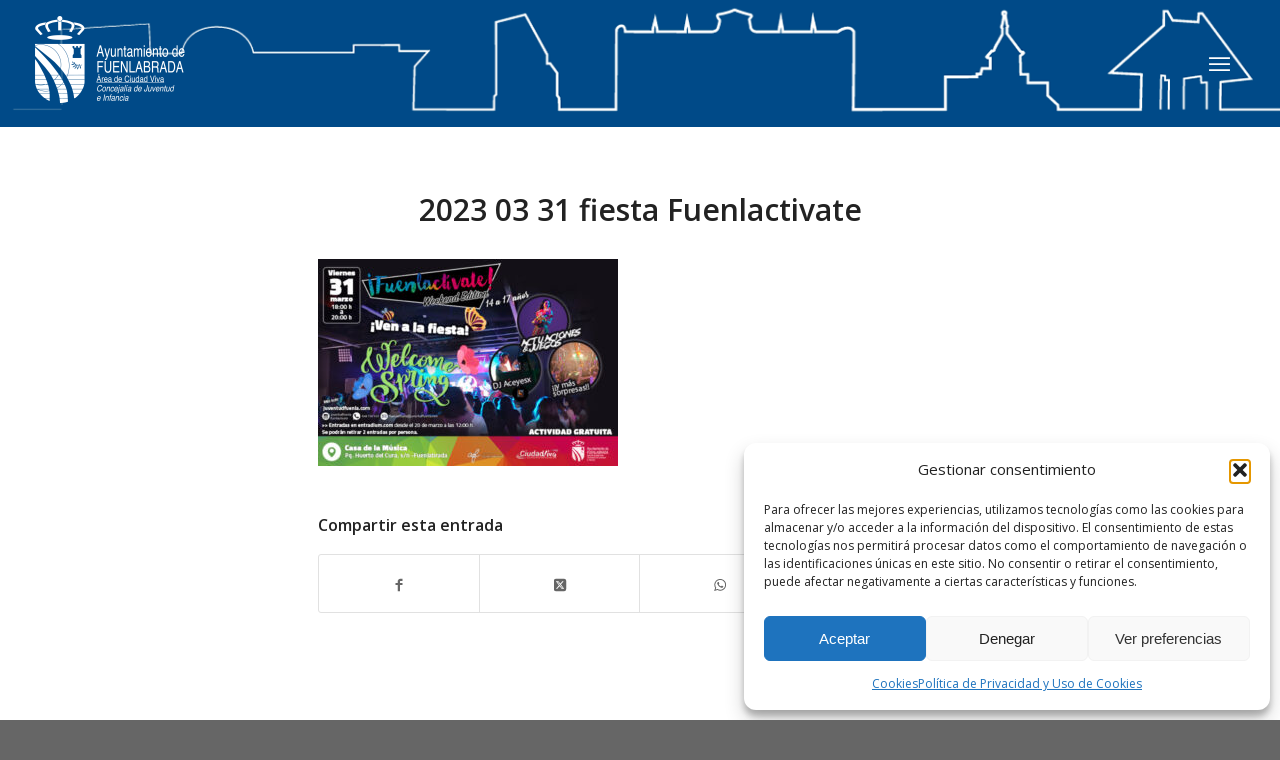

--- FILE ---
content_type: text/css
request_url: https://juventudfuenla.com/wp-content/themes/Juventudfuenla_site/style.css
body_size: 78
content:
/*
Theme Name: Juventudfuenla web
Description: Tema basado en Enfold de http://www.kriesi.at
Version: 1.0
Author: Freepress S. Coop. Mad.
Author URI: http://www.freepress.coop
Template: enfold
*/



/*Add your own styles here:*/